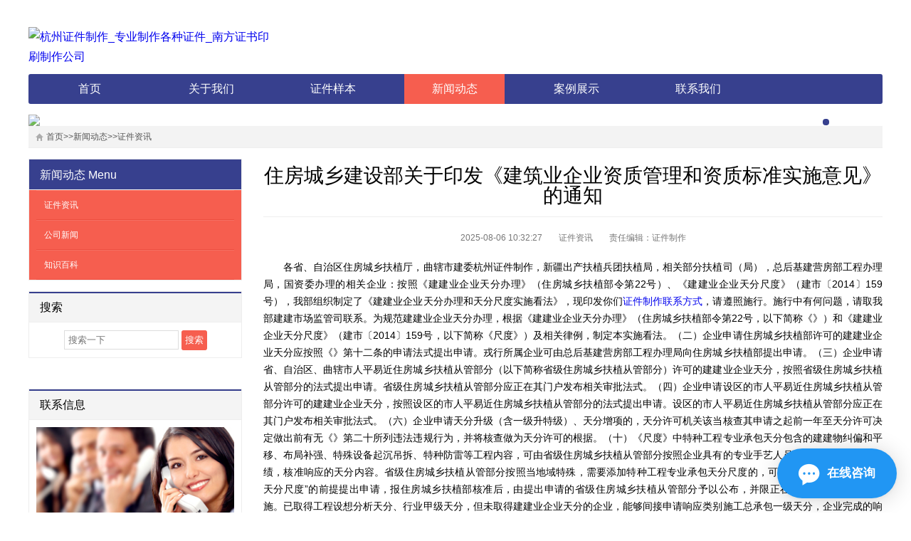

--- FILE ---
content_type: text/html; charset=utf-8
request_url: http://www.zsprinting.net/zixun/2205.html
body_size: 15800
content:
<!DOCTYPE html>
<html lang="zh-CN">
<head>
<meta charset="UTF-8"/>
<meta http-equiv="Cache-Control" content="no-transform"/>
<meta http-equiv="X-UA-Compatible" content="IE=edge,chrome=1"/>
<meta name="viewport" content="width=device-width, initial-scale=1.0, maximum-scale=1.0"/>
<meta http-equiv="Content-Language" content="zh-CN" />
<title>住房城乡建设部关于印发《建筑业企业资质管理和资质标准实施意见》的通知-杭州证件制作_专业制作各种证件_南方证书印刷制作公司</title>
<meta name="keywords" content="杭州证件制作,专业制作各种证件,证件制作联系电话">
<meta name="description" content="各省、自治区住房城乡扶植厅，曲辖市建委杭州证件制作，新疆出产扶植兵团扶植局，相关部分扶植司（局），总后基建营房部工程办理局，国资委办理的相关企业：按照《建建业企业天分办理》（住房城乡扶植部令第22号）、《建建业企业天分尺度》（建市〔2014〕159号），我部组织制定了《建建业企业天分办理和天分尺度实施看法">
<link rel="stylesheet" type="text/css" href="http://www.zsprinting.net/skin/css/style.css" media="screen"/>
<!--[if lt IE 9]>
<script type="text/javascript" src="http://www.zsprinting.net/skin/js/html5-css3.js"></script>
<![endif]-->
<script src="http://www.zsprinting.net/skin/js/common.js" type="text/javascript"></script>
<script type="text/javascript" src="http://www.zsprinting.net/skin/js/responsiveslides.min.js"></script>
<script type="text/javascript" src="http://www.zsprinting.net/skin/js/jquery.bxslider.min.js"></script>
<script type="text/javascript" src="http://www.zsprinting.net/skin/js/moyu.js"></script>
</head>
<body>
﻿<header class="inner" id="header">
  <div class="logo"> <a href="http://www.zsprinting.net" title="杭州证件制作_专业制作各种证件_南方证书印刷制作公司"><img src="/static/upload/image/20250211/1739262778566748.jpg" alt="杭州证件制作_专业制作各种证件_南方证书印刷制作公司"/></a> </div>
</header>
<nav class="inner" id="menu">
  <div class="menu">
    <ul>
      <li><a href="http://www.zsprinting.net" >首页</a></li>
       
  <li><a href="/guanyu/" >关于我们</a>
  
  <ul class="sub-menu">
  
   
  </ul>
  </li>
   
  <li><a href="/zjyb/" >证件样本</a>
  
  <ul class="sub-menu">
  
   
  </ul>
  </li>
   
  <li><a href="/xinwen/" class="on">新闻动态</a>
  
  <ul class="sub-menu">
  
  
  <li class="menu-item"><a href="/zixun/">证件资讯</a></li>
 
  
  <li class="menu-item"><a href="/gsnews/">公司新闻</a></li>
 
  
  <li class="menu-item"><a href="/baike/">知识百科</a></li>
 
   
  </ul>
  </li>
   
  <li><a href="/anli/" >案例展示</a>
  
  <ul class="sub-menu">
  
   
  </ul>
  </li>
   
  <li><a href="/lianxi/" >联系我们</a>
  
  <ul class="sub-menu">
  
   
  </ul>
  </li>
  
      </ul>
  </div>
</nav>
<div class="inner" id="slidershow">
  <ul class="rslides" id="slides">
       
       <li><a href="#" target="_blank" ><img src="/static/upload/image/20250211/1739264138641798.jpg"/></a></li>
       
       <li><a href="#" target="_blank" ><img src="/static/upload/image/20250211/1739264153648488.jpg"/></a></li>
       
  </ul>
</div>
<div class="inner" id="breadcrumb">
  <div class="breadcrumb"><a href="/">首页</a>>><a href="/xinwen/">新闻动态</a>>><a href="/zixun/">证件资讯</a> </div>
</div>
<div class="inner" id="container">
  <main class="main">
    <article class="post">
      <h1>住房城乡建设部关于印发《建筑业企业资质管理和资质标准实施意见》的通知</h1>
      <div class="postmeta"> <span>2025-08-06 10:32:27</span> <span>证件资讯</span> <span>责任编辑：证件制作</span> </div>
      <div class="entry"> <p>　　各省、自治区住房城乡扶植厅，曲辖市建委杭州证件制作，新疆出产扶植兵团扶植局，相关部分扶植司（局），总后基建营房部工程办理局，国资委办理的相关企业：按照《建建业企业天分办理》（住房城乡扶植部令第22号）、《建建业企业天分尺度》（建市〔2014〕159号），我部组织制定了《建建业企业天分办理和天分尺度实施看法》，现印发你们<a href=http://www.zsprinting.net/ target=_blank>证件制作联系方式</a>，请遵照施行。施行中有何问题，请取我部建建市场监管司联系。为规范建建业企业天分办理，根据《建建业企业天分办理》（住房城乡扶植部令第22号，以下简称《》）和《建建业企业天分尺度》（建市〔2014〕159号，以下简称《尺度》）及相关律例，制定本实施看法。（二）企业申请住房城乡扶植部许可的建建业企业天分应按照《》第十二条的申请法式提出申请。戎行所属企业可由总后基建营房部工程办理局向住房城乡扶植部提出申请。（三）企业申请省、自治区、曲辖市人平易近住房城乡扶植从管部分（以下简称省级住房城乡扶植从管部分）许可的建建业企业天分，按照省级住房城乡扶植从管部分的法式提出申请。省级住房城乡扶植从管部分应正在其门户发布相关审批法式。（四）企业申请设区的市人平易近住房城乡扶植从管部分许可的建建业企业天分，按照设区的市人平易近住房城乡扶植从管部分的法式提出申请。设区的市人平易近住房城乡扶植从管部分应正在其门户发布相关审批法式。（六）企业申请天分升级（含一级升特级）、天分增项的，天分许可机关该当核查其申请之起前一年至天分许可决定做出前有无《》第二十所列违法违规行为，并将核查做为天分许可的根据。（十）《尺度》中特种工程专业承包天分包含的建建物纠偏和平移、布局补强、特殊设备起沉吊拆、特种防雷等工程内容，可由省级住房城乡扶植从管部分按照企业具有的专业手艺人员和手艺担任人小我业绩，核准响应的天分内容。省级住房城乡扶植从管部分按照当地域特殊，需要添加特种工程专业承包天分尺度的，可参照“特种工程专业承包天分尺度”的前提提出申请，报住房城乡扶植部核准后，由提出申请的省级住房城乡扶植从管部分予以公布，并限正在本省级行政区域内实施。已取得工程设想分析天分、行业甲级天分，但未取得建建业企业天分的企业，能够间接申请响应类别施工总承包一级天分，企业完成的响应规模工程总承包业绩能够做为其工程业绩申报。工程设想天分取施工总承包天分类别对照表见附件4-1。（十一）住房城乡扶植部担任许可的建建业企业天分的中级及以上职称人员（涉及公、水运、水利、通信、铁、平易近航等方面天分除外）、现场办理人员、手艺工人、企业资产的审核，由企业工商注册地省级住房城乡扶植从管部分担任，此中通过国有资产办理部分间接监管的建建企业（以下简称“地方建建企业”）间接申报的，由地方建建企业审核；省级住房城乡扶植从管部分以及地方建建企业将审核取企业申报材料一并，住房城乡扶植部将审核取企业根基消息一并正在住房城乡扶植部公示，并组织抽查。（十二）企业发生归并、分立、改制、沉组以及跨省变动等事项，企业性质由内资变为外商投资或由外商投资变为内资的，承袭原天分的企业该当同时申请从头审定，并按照《住房城乡扶植部关于扶植工程企业发生沉组、归并、分立等天分审定相关问题的通知》（建市〔2014〕79号）相关打点。（十三）企业初次申请天分，申请天分升级、增项、延续、简单变动、丢失补办证书，以及发生归并、分立、改制、沉组、跨省变动等事项后申请天分的，别离按照以下相关要乞降《建建业企业天分申报材料清单》（附件2）要求，提交响应材料：2.已具有建建业企业天分的企业，申请同类别高一品级天分的，以及具有工程设想分析天分、行业甲级天分的企业间接申请一级施工总承包天分的，按照升级要求提交材料。5.企业发生归并、分立、改制、沉组、跨省变动等事项，企业性质由内资变为外商投资或由外商投资变为内资的，按《住房城乡扶植部关于扶植工程企业发生沉组、归并、分立等天分审定相关问题的通知》（建市〔2014〕79号）中所列景象提交材料。6.企业因企业名称、注册本钱、代表人、注册地址（本省级区域内）等发生变化需变动天分证书内容的，按简单变动要求提交材料。（十四）企业应提交《建建业企业天分申请表》（附件1-1）一式一份，附件材料一套。此中涉及公、水运、水利、通信、铁、平易近航等方面专业天分的，每涉及一个方面专业，须另添加《建建业企业天分申请表》一份、附件材料一套。（十五）天分受理机关担任查对企业供给的材料原件，查对撤退退却还企业。天分受理机关受理后，申报材料不得点窜改换。（十六）天分许可机关对企业申报材料存疑的，企业该当供给相关材料原件和证明材料，需要时须共同相关部分进行实地核查。（十七）附件材料应按“分析材料、人员材料、工程业绩材料”的挨次拆订，规格为A4（210mm×297mm）型纸，并有标明页码的总目次及申报申明，采用软封面封底，逐页编写页码。（十八）企业的申报材料必需利用中文，材料原文是其他文字的，须同时附翻译精确的中文译本。申报材料必需数据齐备、填表规范、印鉴齐备、笔迹清晰，附件材料必需清晰、可辨。（二十）建建业企业天分证书分为副本和副本，由住房城乡扶植部同一印制。新版建建业企业天分证书副本规格为297mm×420mm（A3）；副本规格为210mm×297mm（A4）。天分证书添加二维码标识，可通过二维码查询企业天分。天分证书实行全国同一编码，由天分证书办理系统从动生成，新版建建业企业天分证书编码见附件5。（二十一）每套建建业企业天分证书包罗1个副本和1个副本。统一天分许可机关许可的天分打印正在一套天分证书上；分歧天分许可机关做出许可决定后，别离打印天分证书。各级天分许可机关不得添加证书副本数量。（二十二）企业名称、注册本钱、代表人、注册地址（本省级区域内）等发生变化的，（二十四）企业因变动、升级、登记等缘由需要换发或交回天分证书的，企业应将天分证书交原天分许可机关收回并。（二十五）建建业企业天分证书无效期为5年。证书无效期是指自企业取得本套证书的首个建建业企业天分时起算，期间企业除延续、从头审定外，证书无效期不变；从头审定天分的，无效期自审定之起从头计较（按简化审批手续打点的除外）。1.企业应于天分证书无效期届满3个月前，按原天分申报子申请天分证书无效期延续。企业净资产和次要人员满脚现有天分尺度要求的，经天分许可机关核准，改换无效期5年的天分证书，无效期自核准延续之起计较。2.企业正在天分证书无效期届满前3个月内申请天分延续的，天分受理部分应受理其申请；天分证书无效期届满之至核准延续之内，企业不得衔接响应天分范畴内的工程。3.企业不再满脚天分尺度要求的，天分许可机关不核准其响应天分延续，企业可正在天分许可发布后3个月内申请从头审定低于原天分品级的同类别天分。跨越3个月仍未提出申请，从最低品级天分申请。4.天分证书无效期届满，企业仍未提出延续申请的，其天分证书从动失效。如需继续开展建建施工，企业应从最低品级天分从头申请。（二十七）各级住房城乡扶植从管部分及其他相关部分应对处置建建施工的建建业企业成立信用档案，制定动态监管法子，按照企业诚信实行不办理，积极使用消息化手段对建建业企业实施办理。县级以上人平易近住房城乡扶植从管部分和其他相关部分该当对企业取得建建业企业天分后，资产和次要人员能否满脚天分尺度前提和市场行为进行按期或不按期核查。（二十八）企业申请天分升级（含一级升特级）、天分增项的，天分许可机关应对其既有全数建建业企业天分要求的资产和次要人员能否满脚尺度要求进行。（二十九）企业该当接管天分许可机关，以及企业注册所正在地、衔接工程项目所正在地住房城乡扶植从管部分和其他相关部分的办理。（三十）对于发生违法违规行为的企业，违法行为发生地县级以上住房城乡扶植从管部分该当依法查处，将违法现实、惩罚或处置奉告天分许可机关，并逐级至住房城乡扶植部，同时将惩罚记入建建业企业信用档案，正在全国建建市场监管取诚信平台发布。企业工商注册地不正在本省区域的，违法行为发生地县级以上住房城乡扶植从管部分应通过省级住房城乡扶植从管部分奉告该企业的天分许可机关。（三十一）对住房城乡扶植部许可天分的建建业企业，需处以破产整理、降低天分品级、吊销天分证书等行政惩罚的，省级及以下处所人平易近住房城乡扶植从管部分或者其他相关部分，正在违法现实查实认定后30个工做内，应通过省级住房城乡扶植从管部分或相关部分，将违法现实、处置报送住房城乡扶植部；住房城乡扶植部依法做出响应行政惩罚。（三十二）各级住房城乡扶植从管部分应及时将相关惩罚消息向社会发布，并报上一级住房城乡扶植从管部分存案。（三十三）对于原《建建业企业天分品级尺度》（建建〔2001〕82号，以下简称原尺度）中被打消的土石方、混凝土预制构件、电梯安拆、金属门窗、预应力、无损检测、体育场地设备工程等7个专业承包天分，正在响应专业工程承发包过程中，不再做天分要求。施工总承包企业进行专业工程分包时，应将上述专业工程分包给具有必然手艺实力和办理能力且取得公司法人《停业执照》的企业。（三十四）对于原尺度中并入了响应施工总承包天分的挺拔建立物、电信、水工建建物根本处置、堤防、水工大坝、水工隧洞、火电设备安拆、炉窑、冶炼机电设备安拆、化工石油设备管道安拆、管道、城市轨道交通工程等12个专业承包天分，正在响应工程承发包过程中，可按工程性质和规模由具有响应类别和品级的施工总承包天分的企业承担。此中，城市轨道交通工程由具有市政公用工程施工总承包特级、一级天分的企业承担；城市轨道交通工程中车坐建建由具有建建工程施工总承包特级、一级天分的企业承担。1.涉及公方面的天分：公工程施工总承包天分、公面工程专业承包天分、公基工程专业承包天分、公交通工程专业承包天分。2.涉及水运方面的天分：口岸取航道工程施工总承包天分、口岸取海岸工程专业承包天分、航道工程专业承包天分、通航建建物工程专业承包天分、港航设备安拆及水督工程专业承包天分。3.涉及水利方面的天分：水利水电工程施工总承包天分、水工金属布局制做取安拆工程专业承包天分、河湖整治工程专业承包天分、水利水电机电安拆工程专业承包天分。5.涉及铁方面的天分：铁工程施工总承包天分、铁电务工程专业承包天分、铁铺轨架梁工程专业承包天分、铁电气化工程专业承包天分。6.涉及平易近航方面的天分：机场场道工程专业承包天分、平易近航空督工程及机场弱电系统工程专业承包天分、机场目视帮航工程专业承包天分。7.涉及多个专业天分：桥梁工程专业承包天分、地道工程专业承包天分、核工程专业承包天分、海洋石油工程专业承包天分、输变电工程专业承包天分、钢布局工程专业承包天分。（三十六）地方建建企业是指国有资产办理部分间接监管的，从业为建建业或部属一层级企业中建建业企业数量较多的企业，1.企业净资产以企业申请天分前一年度或当期经审计的财政报表中净资产目标为准查核。初次申请天分的，以企业《停业执照》所载注册本钱为准查核；申请多项天分的，企业净资产不累加计较查核，按企业所申请天分和已具有天分尺度要求的净资产目标最高值查核。1.企业次要人员包罗：注册执业人员、手艺职称人员（包罗手艺担任人）、现场办理人员、手艺工人等4类人员。2.《尺度》中所称中级及以上手艺职称，是指设区的市级及以上人事从管部分或其授权的单元评审的工程系列专业手艺职称。3.现场办理人员是指取企业依法签定1年以上劳动合同，由企业依法为其缴纳社会安全，并按取得省级住房城乡扶植从管部分或相关部分颁布的响应岗亭证书的人员，以及住房城乡扶植部或相关部分承认的行业协会颁布的响应岗亭证书的人员。由企业依法为其缴纳社会安全，并取得住房城乡扶植部、相关部分、省级住房城乡扶植从管部分或相关部分承认的机构或建建业企业颁布的职业培训及格证书或职业技术品级证书的人员。企业以其全资或控股的劳务企业手艺工人做为企业次要人员申请施工总承包天分的，手艺工人社会安全应由其全资或绝对控股的劳务企业缴纳。7.手艺担任人的资历、专业职称、业绩等方面按企业所申请天分的响应尺度要求进行查核。企业应按所申请天分类别明白对应的1名专业手艺担任人。9.企业申请某一类别天分，企业次要人员中每类人员数量、专业、工种均应满脚《尺度》要求。一小我同时具有注册证书、手艺职称、岗亭证书、手艺工人培训及格证书或职业技术品级证书中两个及以上的，只能做为一人查核；但一小我同时具有注册证书和手艺职称的，可同时做为注册人员和手艺职称人员查核。10.企业申请多个类别天分，企业次要人员中每类人员数量、专业、工种等应别离满脚《尺度》要求，每类人员数量不累加查核。如：企业同时申请建建工程和市政公用工程施工总承包一级天分，企业只需具有150名中级工以上手艺工人即可别离满脚两个类此外手艺工人目标要求。一小我具有两个及以上手艺职称（注册资历）或专业工种的，可别离查核。如：一小我同时具有建建工程职称证书和道工程结业证书，可别离做为企业申请建建工程和市政公用工程施工总承包天分要求的职称人员查核。11.社会安全证明是指社会统筹安全基金办理部分出具的根基养老安全对账单或加盖社会统筹安全基金办理部分公章的单元缴费明细，以及企业缴费凭证（社会安全缴费或银行转账凭证等证明）；社会安全证明应至多表现以下内容：缴纳安全单元名称、人员姓名、社会保障号（或身份证号）、险种、缴费刻等。社会安全证明中缴费单元应取申报单元分歧，上级公司、子公司、事业单元、人力资本办事机构等其他单元缴纳或小我缴纳社会安全均不予认定，分公司缴纳的社会安全能够予以认定。12.《尺度》中要求×××专业、×××专业注册建制师合计不少于××人，不要求所列专业必需齐备。13.《尺度》中对职称人员专业做了，且要求专业齐备的，是指申报人员应由具有响应专业的手艺职称人员构成，且每个专业至多有1人。如：建建工程施工总承包一级天分尺度中要求“建建工程相关专业中级以上职称人员不少于30人，且布局、给排水、暖通、电气等专业齐备”，是指30人该当由布局、给排水、暖通、电气等4个专业中级以上有职称人员构成，且布局、给排水、暖通、电气各专业至多有1人，其他专业人员不予承认。14.《尺度》未敌手艺职称人员专业做，但要求部门专业齐备的，是指要求齐备的专业至多有1人，其余申报人员专业不做。如：防水防腐保温工程专业承包一级天分尺度中要求“工法式列中级以上职称和注册建制师合计不少于15人，且布局、材料或化工等专业齐备”，是指具有工法式列中级以上手艺职称人员或注册建制师数量或两者之和的数量为15人，但此中至多应有1名布局专业、1名材料或化工专业人员，其他人员专业不做要求。15.《尺度》中敌手艺职称人员专业做了，且未要求专业齐备的，是指响应专业的申报人员数量达到尺度要求即可，每一类专业人员数量不做要求。如：水利水电工程施工总承包一级天分尺度中要求“水利水电工程相关专业中级以上职称不少于60人”，指具有水利水电工程相关专业人员总数满脚60人即可，每个专业人数不限，也不要求所有专业齐备。16.《尺度》中现场办理人员岗亭证书齐满是指企业申报人员中所要求岗亭证书人员至多有1人，其他岗亭证书人员数量不做要求。如：机场场道专业承包一级天分尺度中要求“持有岗亭证书的施工现场办理人员不少于30人，且施工员、质量员、平安员、材料员、材料员等人员齐备”，是指持有岗亭证书的施工现场办理人员30人中至多有施工员、质量员、平安员、材料员、材料员各1人，其余人员能够是施工员、质量员、平安员、材料员、材料员、劳务员、制价员、丈量员、试验员、尺度员、机械员等肆意一种人员。18.《尺度》中手艺担任人（或注册建制师）掌管完成的业绩是指做为施工项目司理或项目手艺担任人掌管完成的工程项目。此中，《尺度》中查核目标为累计目标的，手艺担任人（或注册建制师）掌管完成的业绩不做累计查核。如：公工程施工总承包二级天分尺度中要求“近10年承担过下列3类工程施工，工程质量及格。（1）累计建筑以上公基200公里以上……”，企业申请公工程施工总承包天分时，手艺担任人（或注册建制师）供给的掌管完成的小我业绩该当是以上公的基工程项目即可，长度不做查核。《尺度》中明白要求的设备应为企业自有设备，以企业设备购买为准进行查核；此中，申请口岸取航道施工总承包天分的，应供给设备次要机能目标证明、所属权证明和查验及格证明。1.一项单元工程业绩同时满脚多项手艺目标的，只做为一项目标查核。《尺度》平分别查核累计和单项手艺目标的，统一工程业绩可同时查核，但铁方面天分除外。2.业绩中要求的“×类中的×类”必需别离满脚，不克不及彼此替代。如：建建工程一级天分尺度，要求企业完成“4类中的2类以上工程”，是指企业完成的工程中，高度、层数、单面子积、跨度等4类查核目标中至多应满脚2类，不然即为业绩不达标。7.施工总承包工程范畴包罗从体工程和配套工程。配套工程不得零丁做为企业申报施工总承包天分工程业绩查核。8.《尺度》中要求的“近5年”或“近10年”，是指自申请天分年度起逆推5年或10年期间完工的工程业绩。如：申报年度为2015年，“近5年”的业绩是指2010年1月1之后完工（交工）验收及格的项目。跨越时限的代表工程业绩不予承认。9.超越本企业天分承包工程范畴的代表工程业绩不予承认。企业以境外承包工程做为代表工程业绩申报的，不查核其能否超越天分承包工程范畴。10.企业申报的工程业绩中项目担任人正在项目实施时存正在非本企业注册建制师杭州证件制作、不具备注册建制师资历、超越注册建制师执业范畴执业、或违反相关同时正在两个及以上项目担任项目担任人的，企业该项工程业绩不予承认。17.企业因负有工程质量、出产平安变乱义务被降级、吊销天分，或因工程业绩弄虚做假申报天分被传递或撤销天分的，其响应工程业绩不得做为代表工程业绩申报。（四十二）按原尺度取得建建业企业天分的企业应于2016年12月31前，按照《》和《尺度》及本实施看法的要求换发新版建建业企业天分证书（以下简称换证）。对企业资产、次要人员、手艺配备合适《尺度》要求的，天分许可机关颁布新版建建业企业天分证书，天分证书无效期为5年。自2017年1月1起，旧版建建业企业天分证书自行失效。对企业资产、次要人员、手艺配备不满脚《尺度》要求的，天分许可机关不核准其响应天分换证，企业可正在换证发布后3个月内提出低于原天分品级的同类别天分换证。跨越3个月仍未提出申请，从最低品级天分申请。企业应按照《》的许可法式一次性提出全数建建业企业天分换证申请，并按照《建建业企业天分申报材料清单》中换证要求提交响应材料。企业最多只能选择5个类此外专业承包天分换证，跨越5个类此外其他专业承包天分按天分增项要求提出申请。（四十三）按原尺度取得建建业企业天分的企业，申请天分升级（含一级升特级）、天分增项的，既有全数建建业企业天分该当按第四十二条同时申请天分换证<a href=http://www.zsprinting.net/ target=_blank><strong>杭州证件制作</strong></a>。（四十四）按原尺度取得建建业企业天分的企业准绳上可申请《尺度》中同类别划一级天分换证，此中：1.按原尺度取得预拌商品混凝土、园林古建建、机电设备安拆、机场空督工程及航坐楼弱电系统、附着起落脚手架、送变电工程等专业承包天分的企业，可申请《尺度》中名称变动后的响应专业承包天分换证。2.按原尺度取得建建防水、防腐保温、建建智能化、电子、口岸拆卸设备安拆、通航设备安拆、水通管制工程等专业承包天分的企业，可申请《尺度》中归并后的专业承包天分换证。3.按原尺度取得挺拔建立物、电信工程、水工建建物根本处置、堤防、水工大坝、水工隧洞、火电设备安拆、炉窑、冶炼机电设备安拆、化工石油设备管道安拆、管道工程等专业承包天分的企业，可申请《尺度》中1项低于原天分品级并入的响应类别施工总承包天分换证；此中，按原尺度取得堤防工程专业承包天分的企业也可申请不高于原天分品级的河湖整治工程专业承包天分换证。4.按原尺度取得轨道交通工程专业承包天分的企业，能够申请一级及以下市政公用工程施工总承包天分换证。5.按原尺度取得建建防水、防腐保温、建建智能化、电子、建建拆修工程等专业承包天分的企业，可申请《尺度》中响应二级专业承包天分换证；按原尺度取得建建防水工程二级专业承包天分的企业，可申请防水防腐保温工程一级专业承包天分换证。6.按原尺度取得公交通工程、水通管制工程等不分品级专业承包天分的企业，可申请《尺度》中响应一级专业承包天分换证。7.按原尺度取得模板功课分包、脚手架功课分包天分的企业，可申请《尺度》中模板脚手架专业承包天分换证。（四十五）过渡期内，按原尺度取得建建业企业天分的企业准绳上按照《尺度》对应的天分类别及品级的承包工程范畴衔接工程，此中：1.按原尺度取得被归并专业承包天分的企业，按照《尺度》中归并后的专业承包天分承包范畴衔接工程。2.按原尺度取得被并入响应施工总承包天分的专业承包天分企业，仍可正在其专业承包天分许可范畴内衔接工程。4.按原尺度取得建建防水工程二级、专业承包天分的企业，别离按《尺度》中防水防腐保温工程一级、二级专业承包天分承包范畴衔接工程。5.按原尺度取得劳务分包天分的企业，按《尺度》中施工劳务天分承包范畴衔接劳务功课，不再划分类别和品级。按原尺度取得模板功课分包、脚手架功课分包天分的企业，正在衔接营业时只能签定劳务分包合同。（四十六）住房城乡扶植从管部分及其他相关从管部分实施建建业企业天分动态监管时，对按原尺度取得建建业企业天分的企业，按《》和原尺度前进履态监管；对按《尺度》取得建建业企业天分的企业，按《》和《尺度》前进履态监管。（四十七）企业申请施工总承包特级天分，仍按《施工总承包企业特级天分尺度》（建市〔2007〕72号）和《施工总承包企业特级天分尺度实施法子》（建市〔2010〕210号）相关施行，此中，《施工总承包企业特级天分尺度》承包范畴第4条改为“取得特级天分的企业，限承担施工单项合同额6000万元以上的建建工程”；《施工总承包企业特级天分尺度》中“衡宇建建”改为“建建”，“冶炼”改为“冶金”。（四十八）企业申请燃气燃烧器具安拆、维修企业天分，仍按《关于燃气燃烧器具安拆、维修企业天分办理相关事项的通知》（建城〔2007〕250号）相关施行。（四十九）本实施看法自2015年3月1起施行。2007年10月18原扶植部颁布的《建建业企业天分办理实施看法》（建市〔2007〕241号）同时废止。</p> </div>
      <div class="pn">
        <p>上一篇：<a href="/zixun/2204.html">建筑工程施工总承包资质二级升一级需要多少费用-解析</a></p>
        <p>下一篇：<a href="/zixun/2206.html">2025广西百市凌云县振凌投资集团有限责任公司第二期招聘1人公告</a></p>
      </div>
      <section class="related-post">
        <h3><span>相关文章</span></h3>
        <ul>
          
          <li><a href="/zixun/3646.html" target="_blank" title="关于证书不可不知的五个事实">关于证书不可不知的五个事实</a></li>
          
          <li><a href="/zixun/3645.html" target="_blank" title="丢失证件后我亲手终结了这场身份噩梦">丢失证件后我亲手终结了这场身份噩梦</a></li>
          
          <li><a href="/zixun/3644.html" target="_blank" title="鲜为人知的证书制作秘诀让机会主动敲门">鲜为人知的证书制作秘诀让机会主动敲门</a></li>
          
          <li><a href="/zixun/3643.html" target="_blank" title="惊艳登场：极速打造专属证件的秘密方法">惊艳登场：极速打造专属证件的秘密方法</a></li>
          
          <li><a href="/zixun/3642.html" target="_blank" title="原来印章藏着这些秘密">原来印章藏着这些秘密</a></li>
          
          <li><a href="/zixun/3631.html" target="_blank" title="离职证明怎么写才不被新公司拒绝">离职证明怎么写才不被新公司拒绝</a></li>
          
          <li><a href="/zixun/3630.html" target="_blank" title="你的经营许可证申请被拒常见原因都在这">你的经营许可证申请被拒常见原因都在这</a></li>
          
          <li><a href="/zixun/3629.html" target="_blank" title="一文读懂资质证书类型与获取全攻略">一文读懂资质证书类型与获取全攻略</a></li>
          
        </ul>
      </section>
    </article>
  </main>
  <aside class="sidebar">
    <section class="widget" id="sideMenu">
      <h3><a href="/xinwen/" title="news" target="_blank">新闻动态</a> <span>Menu</span></h3>
      <ul>
      
        <li><a href="/zixun/" title="证件资讯">证件资讯</a></li>    
        
        <li><a href="/gsnews/" title="公司新闻">公司新闻</a></li>    
        
        <li><a href="/baike/" title="知识百科">知识百科</a></li>    
        
          </ul>
    </section>
    <section class="widget" id="divSearchPanel">
      <h3>搜索</h3>
      <div>
        <form  class="site-search-form" action="/search/">
      <input class="search-input" type="text" name="keyword" placeholder="搜索一下">
    <input type="submit" id="btnPost" class="submit" value="搜索"/>
  </form>
      </div>
</section>
  
    ﻿ <section class="widget">
      <h3>联系信息</h3>
      <div class="textwidget">
        <p class="pic"><img src="http://www.zsprinting.net/skin/img/online.jpg" alt="联系信息"></p>
        <p><b>公司网址：</b>http://www.zsprinting.net</p>
        <p><b>微信咨询：</b><a rel="nofollow" href="tel:"></a></p>
        <p><b>腾讯 QQ：</b>3243907758</p>
        <p><b>电子邮箱：</b>3243907758@qq.com</p>
        <p><b>公司地址：</b>浙江省杭州市</p>
      </div>
 </section>

    </aside>
</div>
﻿<footer id="footer">
  <div class="footer">
    <div class="inner">
      <div class="pageslist">
        <ul>
        
   <li><a href="/guanyu/" title="关于我们" target="_blank">关于我们</a></li>
   
   <li><a href="/zjyb/" title="证件样本" target="_blank">证件样本</a></li>
   
   <li><a href="/xinwen/" title="新闻动态" target="_blank">新闻动态</a></li>
   
   <li><a href="/anli/" title="案例展示" target="_blank">案例展示</a></li>
   
   <li><a href="/lianxi/" title="联系我们" target="_blank">联系我们</a></li>
    
        </ul>
      </div>
      
      <div class="copyright">Copyright © 2025 杭州证件制作公司 All Rights Reserved. <a href="https://beian.miit.gov.cn/" target="_blank" rel="nofollow">粤ICP173637846-1</a> <a href="http://www.zsprinting.net/sitemap.xml" target="_blank">XML地图</a>  </div>
    </div>
  </div>
</footer>
<script>
  (function(d, w, c) {
    if (w[c]) return;
    var s = d.createElement("script");
    w[c] = function() {
      (w[c].z = w[c].z || []).push(arguments);
    };
    s.async = true;
    s.src = "https://static.ahc.ink/hecong.js";
    if (d.head) d.head.appendChild(s);
  })(document, window, "_AIHECONG");
  _AIHECONG("ini",{ channelId : "Yf3J9v" });
</script>
</body>
</html>